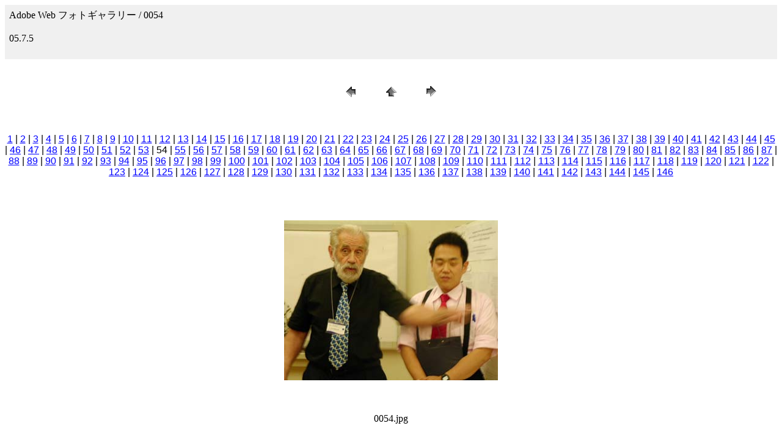

--- FILE ---
content_type: text/html; charset=UTF-8
request_url: https://jagg.gizp.com/isg2005625/isgpict/pages/0054.htm
body_size: 5858
content:
<HTML>
	<HEAD>

		<TITLE>0054</TITLE>
		<META name="generator" content="Adobe(R) Photoshop(R) Elements 3.0 Web Photo Gallery">
		<META http-equiv="Content-Type" content="text/html; charset=shift_jis">
	</HEAD>

<BODY bgcolor=#FFFFFF text=#000000 link=#0000FF vlink=#800080 alink=#FF0000>

<TABLE border="0" cellpadding="5" cellspacing="2" width="100%" bgcolor=#F0F0F0>
<TR>
	<TD><FONT size=3 face=Times New Roman>Adobe Web フォトギャラリー / 0054
													<BR>
													<BR>05.7.5
													<BR>
													<BR>

		</FONT>
	</TD>
</TR>
</TABLE>

<br><br><CENTER>
<TABLE border="0" cellpadding="0" cellspacing="2" width="200">
<TR>
	<TD width="80" align="center"><A href="0053.htm"><IMG src="../images/previous.gif" height="30" width="30" border="0" alt="前へ"></A></TD>
	<TD width="80" align="center"><A href="../index_4.htm#54"><IMG src="../images/home.gif" height="30" width="30" border="0" alt="ホーム"></A></TD>
	<TD width="80" align="center"><A href="0055.htm"><IMG src="../images/next.gif" height="30" width="30" border="0" alt="次へ"></A></TD>
</TR>
</TABLE>
</CENTER><br><br>

<DIV ALIGN=CENTER>
<P><FONT FACE="Arial, Helvetica, Geneva, Swiss, SunSans-Regular" SIZE="3">
<A HREF="0001.htm">1</A> |
<A HREF="0002.htm">2</A> |
<A HREF="0003.htm">3</A> |
<A HREF="0004.htm">4</A> |
<A HREF="0005.htm">5</A> |
<A HREF="0006.htm">6</A> |
<A HREF="0007.htm">7</A> |
<A HREF="0008.htm">8</A> |
<A HREF="0009.htm">9</A> |
<A HREF="0010.htm">10</A> |
<A HREF="0011.htm">11</A> |
<A HREF="0012.htm">12</A> |
<A HREF="0013.htm">13</A> |
<A HREF="0014.htm">14</A> |
<A HREF="0015.htm">15</A> |
<A HREF="0016.htm">16</A> |
<A HREF="0017.htm">17</A> |
<A HREF="0018.htm">18</A> |
<A HREF="0019.htm">19</A> |
<A HREF="0020.htm">20</A> |
<A HREF="0021.htm">21</A> |
<A HREF="0022.htm">22</A> |
<A HREF="0023.htm">23</A> |
<A HREF="0024.htm">24</A> |
<A HREF="0025.htm">25</A> |
<A HREF="0026.htm">26</A> |
<A HREF="0027.htm">27</A> |
<A HREF="0028.htm">28</A> |
<A HREF="0029.htm">29</A> |
<A HREF="0030.htm">30</A> |
<A HREF="0031.htm">31</A> |
<A HREF="0032.htm">32</A> |
<A HREF="0033.htm">33</A> |
<A HREF="0034.htm">34</A> |
<A HREF="0035.htm">35</A> |
<A HREF="0036.htm">36</A> |
<A HREF="0037.htm">37</A> |
<A HREF="0038.htm">38</A> |
<A HREF="0039.htm">39</A> |
<A HREF="0040.htm">40</A> |
<A HREF="0041.htm">41</A> |
<A HREF="0042.htm">42</A> |
<A HREF="0043.htm">43</A> |
<A HREF="0044.htm">44</A> |
<A HREF="0045.htm">45</A> |
<A HREF="0046.htm">46</A> |
<A HREF="0047.htm">47</A> |
<A HREF="0048.htm">48</A> |
<A HREF="0049.htm">49</A> |
<A HREF="0050.htm">50</A> |
<A HREF="0051.htm">51</A> |
<A HREF="0052.htm">52</A> |
<A HREF="0053.htm">53</A> |
	54 |
<A HREF="0055.htm">55</A> |
<A HREF="0056.htm">56</A> |
<A HREF="0057.htm">57</A> |
<A HREF="0058.htm">58</A> |
<A HREF="0059.htm">59</A> |
<A HREF="0060.htm">60</A> |
<A HREF="0061.htm">61</A> |
<A HREF="0062.htm">62</A> |
<A HREF="0063.htm">63</A> |
<A HREF="0064.htm">64</A> |
<A HREF="0065.htm">65</A> |
<A HREF="0066.htm">66</A> |
<A HREF="0067.htm">67</A> |
<A HREF="0068.htm">68</A> |
<A HREF="0069.htm">69</A> |
<A HREF="0070.htm">70</A> |
<A HREF="0071.htm">71</A> |
<A HREF="0072.htm">72</A> |
<A HREF="0073.htm">73</A> |
<A HREF="0074.htm">74</A> |
<A HREF="0075.htm">75</A> |
<A HREF="0076.htm">76</A> |
<A HREF="0077.htm">77</A> |
<A HREF="0078.htm">78</A> |
<A HREF="0079.htm">79</A> |
<A HREF="0080.htm">80</A> |
<A HREF="0081.htm">81</A> |
<A HREF="0082.htm">82</A> |
<A HREF="0083.htm">83</A> |
<A HREF="0084.htm">84</A> |
<A HREF="0085.htm">85</A> |
<A HREF="0086.htm">86</A> |
<A HREF="0087.htm">87</A> |
<A HREF="0088.htm">88</A> |
<A HREF="0089.htm">89</A> |
<A HREF="0090.htm">90</A> |
<A HREF="0091.htm">91</A> |
<A HREF="0092.htm">92</A> |
<A HREF="0093.htm">93</A> |
<A HREF="0094.htm">94</A> |
<A HREF="0095.htm">95</A> |
<A HREF="0096.htm">96</A> |
<A HREF="0097.htm">97</A> |
<A HREF="0098.htm">98</A> |
<A HREF="0099.htm">99</A> |
<A HREF="0100.htm">100</A> |
<A HREF="0101.htm">101</A> |
<A HREF="0102.htm">102</A> |
<A HREF="0103.htm">103</A> |
<A HREF="0104.htm">104</A> |
<A HREF="0105.htm">105</A> |
<A HREF="0106.htm">106</A> |
<A HREF="0107.htm">107</A> |
<A HREF="0108.htm">108</A> |
<A HREF="0109.htm">109</A> |
<A HREF="0110.htm">110</A> |
<A HREF="0111.htm">111</A> |
<A HREF="0112.htm">112</A> |
<A HREF="0113.htm">113</A> |
<A HREF="0114.htm">114</A> |
<A HREF="0115.htm">115</A> |
<A HREF="0116.htm">116</A> |
<A HREF="0117.htm">117</A> |
<A HREF="0118.htm">118</A> |
<A HREF="0119.htm">119</A> |
<A HREF="120.htm">120</A> |
<A HREF="121.htm">121</A> |
<A HREF="122.htm">122</A> |
<A HREF="123.htm">123</A> |
<A HREF="124.htm">124</A> |
<A HREF="125.htm">125</A> |
<A HREF="126.htm">126</A> |
<A HREF="127.htm">127</A> |
<A HREF="128.htm">128</A> |
<A HREF="129.htm">129</A> |
<A HREF="130.htm">130</A> |
<A HREF="131.htm">131</A> |
<A HREF="132.htm">132</A> |
<A HREF="133.htm">133</A> |
<A HREF="134.htm">134</A> |
<A HREF="135.htm">135</A> |
<A HREF="136.htm">136</A> |
<A HREF="137.htm">137</A> |
<A HREF="138.htm">138</A> |
<A HREF="139.htm">139</A> |
<A HREF="140.htm">140</A> |
<A HREF="141.htm">141</A> |
<A HREF="142.htm">142</A> |
<A HREF="143.htm">143</A> |
<A HREF="144.htm">144</A> |
<A HREF="145.htm">145</A> |
<A HREF="146.htm">146</A> 

</FONT></P>
</DIV>

<br><br><br><CENTER><A href="0055.htm"><IMG src="../images/0054.jpg" height="262" width="350" border=0 alt="0054"></A></CENTER><br><br>
<br><CENTER><FONT size=3 face=ヒラギノ角ゴ Pro>0054.jpg</FONT></CENTER><br><br>
<br><CENTER></CENTER><br><br>
<br><CENTER></CENTER><br><br>
<br><CENTER></CENTER><br><br>
<br><CENTER></CENTER><br>

</BODY>

</HTML>
